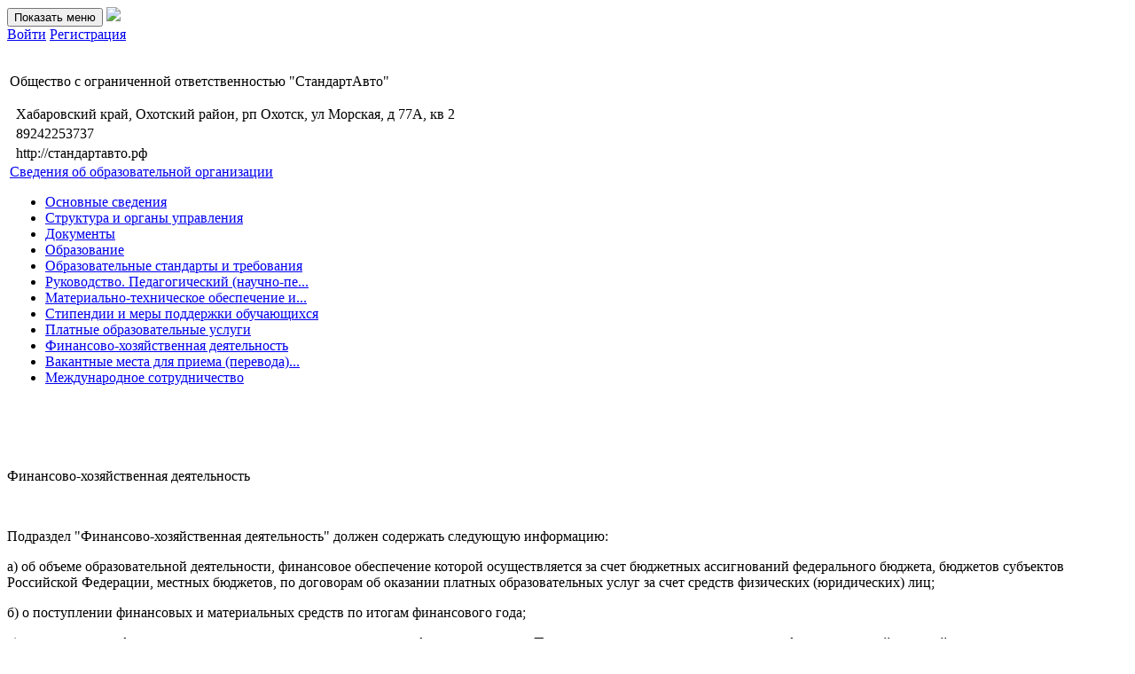

--- FILE ---
content_type: text/html; charset=UTF-8
request_url: https://profteh.com/standartavto/page/finances
body_size: 5021
content:
<!-- resources/views/schools/home.blade.php -->



<!DOCTYPE html>
<html>
<head>
    <meta property="og:title" content="
Финансово-хозяйственная деятельность - Общество с ограниченной ответственностью "СтандартАвто"">
<meta property="og:site_name" content="Профтехнология - учебные пособия для автошкол">
<meta property="og:url" content="http://profteh.com">
<meta property="og:description" content="Портал электронного обучения для автошкол.  Готовые лекции и видео, тесты ПДД 2024, экзамен как в ГИБДД. Внутренние экзамены и зачеты. Регистрация бесплатно.">
<meta property="og:type" content="website">


<meta name="description" content="Портал электронного обучения для автошкол.  Готовые лекции и видео, тесты ПДД 2024, экзамен как в ГИБДД. Внутренние экзамены и зачеты. Регистрация бесплатно."> 
<meta name="keywords" content="ПДД ОНЛАЙН 2024, Онлайн обучение ПДД, билеты ПДД 2024, автошкола онлайн обучение, лекции и видео по ПДД, Экзамен как в ГИБДД, Билеты ПДД В, Билеты ПДД CD"> 
    <meta name="HandheldFriendly" content="True">
    <meta name="MobileOptimized" content="320">
    <meta name="viewport" content="width=device-width, initial-scale=1.0"/>
    <link rel="shortcut icon" type="image/x-icon" href="https://profteh.com/public/favicon.ico"/>
    <meta name='yandex-verification' content='61d36d74706fc26c' />
    <meta name='yandex-verification' content='60619062365e1d08' />
    <link rel="icon" type="image/png" href="https://profteh.com/public/profteh_16.png" sizes="16x16">
    <link rel="icon" type="image/png" href="https://profteh.com/public/profteh_32.png" sizes="32x32">
    <link rel="icon" type="image/png" href="https://profteh.com/public/profteh_96.png" sizes="96x96">
    <meta name="csrf-token" content="D3icp46waGCRpCmYLWJa17U51aSKA3epIBxn8OEX">
    
    <script>
        $global_url = "https://profteh.com";
        $user_id = "0";
        $has_modal_opened = false;
    </script>
    <title>
        Финансово-хозяйственная деятельность - Общество с ограниченной ответственностью "СтандартАвто"    </title>
        <script src="https://profteh.com/resources/assets/jquery-1.11.3.min.js"></script>
    <script src="https://profteh.com/resources/assets/jquery-ui-1.11.4.custom/jquery-ui.min.js"></script>

    <link rel="stylesheet" href="https://profteh.com/resources/assets/bootstrap-3.3.5/css/bootstrap.min.css">
    <script src="https://profteh.com/resources/assets/bootstrap-3.3.5/js/bootstrap.min.js"></script>
    
    <script src="https://profteh.com/resources/assets/bootstrap-select/bootstrap-select.min.js"></script>

    <link rel="stylesheet" href="https://profteh.com/resources/assets/bootstrap-select/bootstrap-select.min.css">

    <link href='https://fonts.googleapis.com/css?family=Open+Sans:400,300,600,700,800&subset=latin,cyrillic' rel='stylesheet' type='text/css'>
    <link rel="stylesheet" href="https://profteh.com/resources/assets/font-awesome-4.4.0/css/font-awesome.min.css">

    <!-- ADMIN ONLY SCRIPTS -->
    <script src="https://profteh.com/resources/assets/bootstrap-confirmation.js"></script>
    <script src="https://profteh.com/resources/assets/moment.js"></script>
    <script src="https://profteh.com/resources/assets/tokenize/jquery.tokenize.js"></script>
    <link rel="stylesheet" href="https://profteh.com/resources/assets/tokenize/jquery.tokenize.css">
    <!-- / ADMIN ONLY SCRIPTS -->

    <script>
        function createCookie(name, value, days) {
            var expires;

            if (days) {
                var date = new Date();
                date.setTime(date.getTime() + (days * 24 * 60 * 60 * 1000));
                expires = "; expires=" + date.toGMTString();
            } else {
                expires = "";
            }
            document.cookie = encodeURIComponent(name) + "=" + encodeURIComponent(value) + expires + "; path=/";
        }

        function readCookie(name) {
            var nameEQ = encodeURIComponent(name) + "=";
            var ca = document.cookie.split(';');
            for (var i = 0; i < ca.length; i++) {
                var c = ca[i];
                while (c.charAt(0) === ' ') c = c.substring(1, c.length);
                if (c.indexOf(nameEQ) === 0) return decodeURIComponent(c.substring(nameEQ.length, c.length));
            }
            return null;
        }

        function eraseCookie(name) {
            createCookie(name, "", -1);
        }

        $(function () {
            moment.locale('ru');

            $("*[data-momenttime]").each(function (i, el) {
                let text = $(el).text()
                $(el).text(moment.utc(text).local().format('H:m D MMMM Y'))
            })
        })
    </script>        <link rel="stylesheet" href="https://profteh.com/resources/assets/style.css?ver=1.2">
    </head>
<body>

<style type="text/css">
  .demobar { background: #FFD54F; color: #694f00; padding: 4px 0; font-size: 13px; }
  .demobar a { color: #69520d; text-decoration: underline; font-weight: bold; }
</style>



  <nav class="navbar navbar-default navbar-profteh">
        <div class="container">
            <div class="navbar-header">
              <button type="button" class="navbar-toggle collapsed" data-toggle="collapse" data-target="#pr-main-menu-collapse" aria-expanded="false">
                <span class="sr-only">Показать меню</span>
                <span class="icon-bar"></span>
                <span class="icon-bar"></span>
                <span class="icon-bar"></span>
            </button>
            <a class="navbar-brand" href="https://profteh.com" title="Профтехнология | ИСО ПРОФТЕХ. Портал электронного обучения">
                                <img class="navbar-prof-logo" src="https://profteh.com/public/images/logo/logo.svg" />
                            </a>
            </div>
            <div class="collapse navbar-collapse" id="pr-main-menu-collapse">
                                


                                            <div class="sm-margin-left btn-group pull-right">
                            <a class="btn btn-success btn-sm navbar-btn" role="button" href="https://profteh.com/auth/login">Войти</a>
                                                            <a class="btn btn-warning btn-sm navbar-btn" role="button" href="https://profteh.com/auth/register">Регистрация</a>
                                                    </div>
                    

                    <ul class="nav navbar-nav navbar-right">
                            
                        

                    


                    

                                                                                                        
                </ul>
            </div>
        </div>
    </nav>

<div id="background-wrap" style="background: url(https://profteh.com/public/backgrounds/abstract3.jpg); background-size:cover; opacity:.3">
</div>

<div class="school-cover">
    <div class="container">
    	<div class="row" style="padding-bottom:1.5em">
    		<div class="col-md-10">
    			<table class="school-cover-table">
    				<tr>
                        						<td class="school-cover-title-td">
							<p class="school-cover-title no-margin-top h4">
                                Общество с ограниченной ответственностью &quot;СтандартАвто&quot;
                            </p>
							<table class="school-cover-small-info small-bottom-margin">
																	<tr>
										<td>
											<i class="fa fa-map" aria-hidden="true"></i>
										</td>
										<td>
											Хабаровский край, Охотский район, рп Охотск, ул Морская, д 77А, кв 2
										</td>
									</tr>
								
															<tr>
									<td><i class="fa fa-phone" style="font-size:1.3em;"></i></td>
									<td>89242253737</td>
								</tr>
								
																						<tr>
									<td><i class="fa fa-globe"  style="font-size:1.1em;"></i></td>
									<td>
                                                                                    http://cтандартавто.рф
                                                                            </td>
								</tr>
														</table>

                            <div id="included_pages_selector_placeholder">
    							<div class="dropdown small-bottom-margin" id="included_pages_menu">
  <a href="#" id="dLabel" class="v3-cover-dropdown" type="button" data-toggle="dropdown" aria-haspopup="true" aria-expanded="false">
    <i class="fa fa-info fa-fw"></i> 
          Сведения об образовательной организации
        <span class="caret"></span>
  </a>
  
    <ul class="dropdown-menu school-cover-dropdown-menu" aria-labelledby="dLabel">
    
    
            
        
        
          <li><a class="list-group-item " href="https://profteh.com/standartavto/page/info"><i class="fa fa-info-circle fa-fw"></i> Основные сведения
                        </a>
          </li>

        
            
        
        
          <li><a class="list-group-item " href="https://profteh.com/standartavto/page/structure"><i class="fa fa-sitemap fa-fw"></i> Структура и органы управления
                        </a>
          </li>

        
            
        
        
          <li><a class="list-group-item " href="https://profteh.com/standartavto/page/documents"><i class="fa fa-file-text-o fa-fw"></i> Документы
                        </a>
          </li>

        
            
        
        
          <li><a class="list-group-item " href="https://profteh.com/standartavto/page/education"><span class="glyphicon glyphicon-education fa-fw"></span>  Образование
                        </a>
          </li>

        
            
        
        
          <li><a class="list-group-item " href="https://profteh.com/standartavto/page/education_standarts"><span class="glyphicon glyphicon-education fa-fw"></span> Образовательные стандарты и требования
                        </a>
          </li>

        
            
        
        
          <li><a class="list-group-item " href="https://profteh.com/standartavto/page/management"><i class="fa fa-users fa-fw"></i> Руководство. Педагогический (научно-пе...
                        </a>
          </li>

        
            
        
        
          <li><a class="list-group-item " href="https://profteh.com/standartavto/page/equipment"><i class="fa fa-briefcase fa-fw"></i> Материально-техническое обеспечение и...
                        </a>
          </li>

        
            
        
        
          <li><a class="list-group-item " href="https://profteh.com/standartavto/page/scholarships"><i class="fa fa-money fa-fw"></i> Стипендии и меры поддержки обучающихся
                        </a>
          </li>

        
            
        
        
          <li><a class="list-group-item " href="https://profteh.com/standartavto/page/services"><i class="fa fa-money fa-fw"></i> Платные образовательные услуги
                        </a>
          </li>

        
            
        
        
          <li><a class="list-group-item " href="https://profteh.com/standartavto/page/finances"><i class="fa fa-money fa-fw"></i> Финансово-хозяйственная деятельность
                        </a>
          </li>

        
            
        
        
          <li><a class="list-group-item " href="https://profteh.com/standartavto/page/vacancies"><i class="fa fa-male fa-fw"></i> Вакантные места для приема (перевода)...
                        </a>
          </li>

        
            
        
        
          <li><a class="list-group-item " href="https://profteh.com/standartavto/page/worldwide"><i class="fa fa-globe fa-fw"></i> Международное сотрудничество
                        </a>
          </li>

        
    
  </ul>
</div>

                            </div>
						</td>
					</tr>
				</table>
    		</div>
    		<div class="col-md-2">
                    
    		</div>
    	</div>
    </div>
</div>
<div class="container white-bg v2-content">
	<p>&nbsp;</p>

<script type="text/javascript">
    $(".popover-link").popover({
      toggle : "popover",
      placement : "top",
      trigger : "hover",
      html: true
    }).click(function(){
      // return false;
    });
</script>	<div class="row">
		<div class="col-md-12">
			<p class="h4 no-margin-top">
			Финансово-хозяйственная деятельность 
						</p>
			<br>
			<p>Подраздел "Финансово-хозяйственная деятельность" должен содержать следующую информацию:&nbsp;</p><p>а) об объеме образовательной деятельности, финансовое обеспечение которой осуществляется за счет бюджетных ассигнований федерального бюджета, бюджетов субъектов Российской Федерации, местных бюджетов, по договорам об оказании платных образовательных услуг за счет средств физических (юридических) лиц;&nbsp;</p><p>б) о поступлении финансовых и материальных средств по итогам финансового года;&nbsp;</p><p>в) о расходовании финансовых и материальных средств по итогам финансового года.

Подраздел также должен содержать план финансово-хозяйственной деятельности образовательной организации, утвержденный в установленном законодательством Российской Федерации порядке, или бюджетную смету образовательной организации&nbsp; в форме электронного документа.</p>
		</div>
	</div>
</div>





<div class="footer">
  <br>
  <div class="container">
    <div class="row">
      <div class="col-md-4 col-sm-6">
        <p><a href="/pages/rules-of-site" title="Авторские права защищены">Авторские права защищены</a></p>  
      </div>
      <div class="col-md-4 col-sm-6">
        <p><a href="/pages/politic" title="Политика конфиденциальности">Политика конфиденциальности</a></p>

<p><a href="/pages/person" title="Соглашение на обработку персональных данных">Соглашение на обработку персональных данных</a></p>  
      </div>
      <div class="col-md-4 col-sm-12">
        <p>Техническая поддержка ИСО:  <span>support@profteh.com</span><br /><br /></p>
      </div>
    </div>
  </div>
</div>    
    
    <link href="https://profteh.com/resources/assets/lightbox/css/lightbox.css" rel="stylesheet">
    <script src="https://profteh.com/resources/assets/lightbox/js/lightbox.js"></script>
                  
              <script type="text/javascript">
      $(function(){

          $(document).on('contextmenu','body.lg-on', function(){
            return false;
          })

          $(document).on('change', "select[name^='DataTables_Table_'][name$='_length']", function(){
              createCookie('dt_length', $(this).val(), 999);
          });

          $(".popover-link").popover({
              toggle : "popover",
              placement : "top",
              trigger : "hover",
              html: true
          }).click(function(){
              // return false;
          });
      })
    </script>
    <script type="text/javascript">
      function collapseNavGetData(a){var e=a.data("target")||null;if(e=$(e),0===e.size())return!1;e.addClass("collapse-nav-target").addClass("dropdown"),a.find(a.data("target")).size()>0&&e.addClass("sticky");var l="li",s=a.find("> "+l).not("."+collapseNavStickyClass);l=a.find("> "+l);var t=a.data("parent")||".navbar";t=a.parents(t);var o=a.data("width-offset"),c={collapseNav:a,collapseNavParent:t,collapseNavTarget:e,collapseNavTargetMenu:e.find(".dropdown-menu"),collapseNavItems:l,collapseNavItemsNoSticky:s,collapseNavItemsSticky:a.find("> ."+collapseNavStickyClass),collapseNavCollapseWidth:a.data("collapse-width")||300,collapseNavWidthOffset:o||0,collapseNavWidth:0};return c}function collapseNavGetWidth(a){var e=a.collapseNavParent.width(),l=0,s={left:parseInt(a.collapseNavParent.css("margin-left")),right:parseInt(a.collapseNavParent.css("margin-right"))},t={"margin-left":parseInt(a.collapseNav.css("margin-left")),"margin-right":parseInt(a.collapseNav.css("margin-right")),"padding-left":parseInt(a.collapseNav.css("padding-left")),"padding-right":parseInt(a.collapseNav.css("padding-right"))};return(s.left<0||s.right<0)&&(e=a.collapseNavParent.outerWidth(!0)),$.each(t,function(a,l){e-=l}),e>0&&(l=e,a.collapseNavParent.find(a.collapseNavWidthOffset).size()>0?a.collapseNavParent.find(a.collapseNavWidthOffset).each(function(){l-=$(this).outerWidth(!0)}):l-=a.collapseNavWidthOffset,a.collapseNavItemsSticky.each(function(){l-=$(this).outerWidth(!0)}),(0>=l||l<=a.collapseNavCollapseWidth)&&(l=0)),l}function collapseNavResize(a){var e=0;a.collapseNavWidth>0?a.collapseNavItemsNoSticky.each(function(){var l=$(this),s="."+l.data("collapse-item-id");e+=l.outerWidth(!0),a.collapseNavWidth<e?(a.collapseNav.find(s).addClass("collapse-item-hidden"),a.collapseNavTargetMenu.find(s).removeClass("collapse-item-hidden")):(a.collapseNav.find(s).removeClass("collapse-item-hidden"),a.collapseNavTargetMenu.find(s).addClass("collapse-item-hidden"))}):(a.collapseNavItemsNoSticky.addClass("collapse-item-hidden"),a.collapseNavTargetMenu.find(".collapse-item").removeClass("collapse-item-hidden"),a.collapseNav.width("auto"));var l=a.collapseNavTargetMenu.find(".collapse-item").filter(function(){return"none"!==$(this).css("display")}).size();l>0?a.collapseNavTarget.show():a.collapseNavTarget.hide()}function collapseNavTrigger(a){collapseNavSelector.each(function(){var e=$(this),l=collapseNavGetData(e);return l===!1?!1:(a===!0&&(0===l.collapseNavTarget.find('[data-toggle="dropdown"]').size()&&$('<a href="#" class="dropdown-toggle" data-toggle="dropdown">Еще.. <span class="caret"></span></a>').appendTo(l.collapseNavTarget),0===l.collapseNavTarget.find(".dropdown-menu").size()&&(l.collapseNavTargetMenu=$('<ul class="dropdown-menu"></ul>'),l.collapseNavTargetMenu.appendTo(l.collapseNavTarget)),l.collapseNavItems.each(function(a){var e=$(this);e.addClass("collapse-item"),e.hasClass(collapseNavStickyClass)||(e.data("collapse-item-id","collapse-item-"+a).addClass("collapse-item-"+a),e.clone().appendTo(l.collapseNavTargetMenu))}),l.collapseNav.addClass("collapse-nav")),l.collapseNavWidth=collapseNavGetWidth(l),void collapseNavResize(l))})}var collapseNavSelector=$('[data-toggle="collapse-nav"]'),collapseNavStickyClass="sticky";$(document).ready(function(){collapseNavTrigger(!0),$(window).on("resize",function(){collapseNavTrigger(!1)})});
    </script>
    </body>
</html>